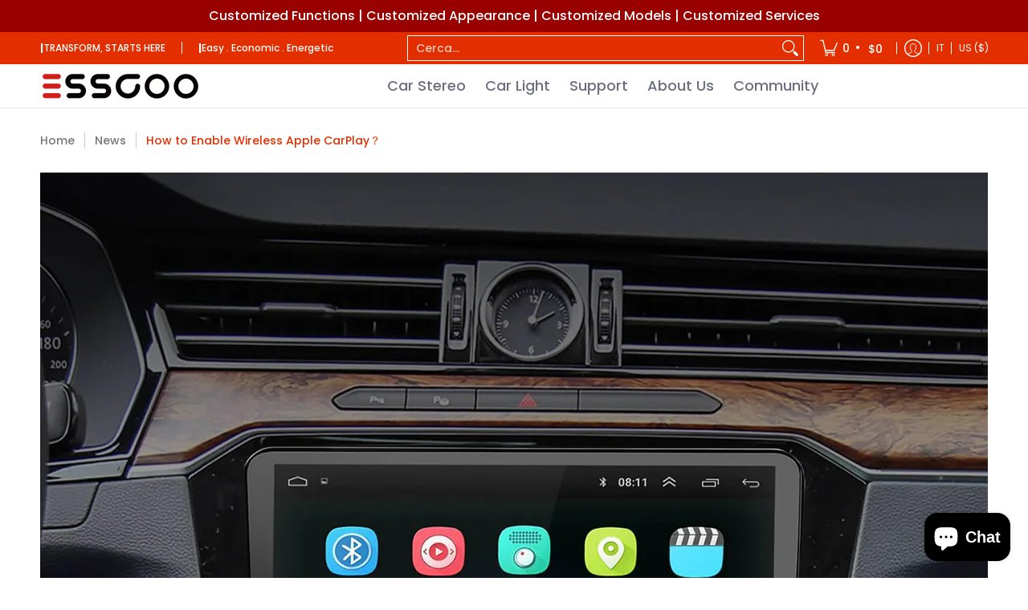

--- FILE ---
content_type: application/javascript; charset=utf-8
request_url: https://searchanise-ef84.kxcdn.com/preload_data.6p7K2w1k7Y.js
body_size: 11144
content:
window.Searchanise.preloadedSuggestions=['apple carplay','android auto','car stereo','the carplay','car radio','the car stereo','gps navigation','car video system','mirror link','car audio','ai app','an mp3 player','head unit','built-in bluetooth','essgoo ar7001','car audio and multimedia','essgoo ar9001','essgoo user manual','mp5 player for car','din stereo','dual din car stereo','for fiat 500','navigation with gps','the head unit','car adapter','android vehicle screen','android 10 media player','user manual','essgoo carplay','car multimedia','installation manual','single din','hd radio','carplay android','car bluetooth','cd player for car','android auto and apple carplay','double din radio','reversing camera','mercedes benz','the functions of bluetooth in car','vehicle audio','vw golf 6','dash cam','essgoo 2 din android car','7 inch 2 din car stereo radio','rear camera','1 din car','opel corsa d','can bus','car logo download','car play','smart for two','essgo ar7001 manual','ar9001 android','external microphone','9 inch 2 din','default password','the vehicle\'s','canbus box','software update','hyundai i30','essgoo 5 single din','fiat ducato','cd player','download center','dab app','7 in android 14','integration bluetooth','opel astra h','audi tt','android 9 car system','a single din car stereo','essgoo ar9002','car stereo double din','ford focus','android carplay car stereo','manual ar1001','opel corsa','boot logo','reverse camera','portable car player','opel astra j','media receiver','canbus adapter','android car media player','wireless carplay adapter','audi a3','bluetooth no sound','touchscreen radio','ford fiesta','android 13 autoradio','bmw e46','vehicle speaker','essgoo ar1001','suzuki swift','ai voice activation','for fiat 500 manual','vw golf 5','backup camera','android 13 autoradio carplay','skoda fabia','nissan qashqai','apple carplay software','vw t5','mp5 1 din','skoda octavia','bmw e90','car logo','wireless carplay','reset number','7 car radio android','car stereo dab bluetooth','essgoo ts0001','vídeo out','car stereos','ford focus 2 mk2','bluetooth connectivity','vw golf','seat leon','kia sportage','9 inch 4g 64g','factory reset','essgoo ts0001 update','head units','steering wheel controls','power cable','wiring diagram installation','can bus adapter','factory password','steering wheel audio control adapters','suction cup','7 inch android 13','ts0001 manual','double din','carplay moto','1 din car play','4g 64g','portable carplay','alfa romeo','activation code','audi a4','essgoo 7035w','passat b6','ford kuga','bluetooth head unit','vauxhall corsa','audi a3 8p','vw polo','essgoo android 13','universal car stereo 2 din','2din android','theme download','essgoo ar7002','android mercedes','mirror link app','ar9001 manual','essgoo ar9001 update','toyota corolla','opel astra','volkswagen touran','ar7001 manual','essgoo 1026scp','honda crv','backup camera for truck','new head unit','dacia sandero','carplay receiver','steering wheel connection','vauxhall vivaro','car bluetooth handsfree system','rear view camera','bmw e46 android','vw caddy','10 inch 2 din','honda civic','essgoo apple carplay & android auto','wireless smart car adapter','car audio receivers','mcu update','passat b7','x5 dab','dab antenna','android 11 2 din','mercedes car radio','remote control','essgoo ar','quad-core ac8227l','instructions manual','mercedes benz essgoo','nissan sentra','boot screen car logo','vw touran','audi tt mk2','ford custom','change from to','ar1001 instruction','radio smart for two','dash camera','dacia duster','android renault','astra h','for volkswagen','touchscreen receivers','audi a6','essgoo 7 android 14','usb cable','essgoo ar 7001','rear view camera input cable','car radio bedienung','android 2 din peugeot','autoradio 2 din','car radio replacement','essgoo 5 1 din','audi a4 b7','toyota auris','toyota rav4','seat altea','android 10 car stereo','sat nav','kia rio','7018b carplay','essgoo 9 inch car radio android 9.1 2 din stereo autoradio screen for toyota camry 2006-2011 gps navigation multimedia player','hyundai tucson','ar 9001 android 13','car play android model 8227l','logo download','car play 743cp','anleitung radio','essgoo ar 1001','honda accord','essgoo x2','android car','reset password','user manuals','essgoo moto','volkswagen android','cd players','single 1 din car radio stereo mp5 player gps sat nav aux usb bluetooth camera','volkswagen android auto radio','led car headlight','vw tiguan','essgoo carplay 10,26','car mp5 player','nissan versa','radio peugeot','opel corsa c','usb dvr camera','swc instructions','manual de installation','1 din 10 inch','essgoo 991 cp','jump starter','g020038301m 7','h7 led','x dab','for citroen','instruction manual','radio golf 7','no sound','corsa d','model 7018b','h26 pro','mp5 ar1001','f133 manual','change microphone setting','offline maps','steering wheel','android car gps stereo for opel vectra astra antara zafira corsa meriva vivaro trgia','nissan micra','citroen c4','reset button','wiring diagram','vw sharan','opel meriva a','how to install','ford mondeo','dab box','here wego maps & navigation','carplay android display','mirror app','ahd kamera','vauxhall corsa d','connect subwoofer','mp5 ar7001','android media player','kia ceed','golf v','hyundai i20','android password','smart car','peugeot canbus','ford mondeo mk4','ford fiesta mk7','transporter t5','opel zafira b','car stereo peugeot','bmw e','essgoo ar1002','essgoo android 14 2+64g 4+64g','essgoo android 14','factory setting---enter','vw passat','transform,starts here','for chevrolet','android apk file','essgoo user manual 7 in','ford focus mk3','essgoo as7001','car camera','radio update','update software','autoradio 2 din android 11','porsche cayenne 2005-2009','sim slot','2014-2019 opel vivaro','can bus app','usb c','ar 9002 update','renault dacia','essgoo ai','pin code','land rover','toyota yaris','essgoo ar9002w','car media player','nissan navara','dacia duster 2012-2015','essgoo ar7003','seat leon 2','5 inch one din','vw transporter','bmw e39','audi a4 b6','boot logo setting','download maps','themes android','dab apk','seat leon 1','hi link','vw polo 9','7 inch carplay','camera input cable','beleuchteten tasten','opel vivaro','reversing rear view mode','essgoo x1','obd2 on the essgoo','10.1 car stereo','car multimedia player','no video output','kabel adapter','cam bus','pantalla car play','essgoo motorcycles','skoda fabia 3','4 gb ram','wiring harness','carplay portable','stereo dab','jetta mk6','volkswagen jetta','car stereo for 2014 honda civic','skoda fabia 2','mitsubishi lancer','renault captur','essgoo android fiat ducato','mp5 player','essgoo x5-dab','vauxhall astra','ar9002 dab','carplay 10.26-inch','ar7001 android','opel zafira','essgoo ai key','radio fiat 500','suzuki gran vitara','carplay display','10 inch android car stereo','for toyota','radio golf 4','navigation app','rca cable','mazda 3 bl','essgoo 2 din android car manual','essgoo ar8002','unlock code','essgoo 2 din','android 12 update','android 11 2 din 7','custom car player','essgoo 9 zoll','2din 7 inch','iso cable android','essgoo android 5 multimedia','car player','apple car play vw','essgoo swm151c','essgoo fr7018','carplay stereo','essgoo 1 din','with screen','mp5 ar9001','camera de','essgoo android','fiat panda','apple carplay cord','protocol setting','audi a5','hard reset','control remote','1 din android','internet connection','essgoo service','essgoo android 10','android for toyota yaris','essgoo voice','essgoo ar7002 android 7 car multimedia with gps for vw golf 5 passat tiguan caddy','vw t5 transporter','dacia dokker','astra j','x2 car multimedia','ford kuga 1','volvo s60','for mazda 5','android 12 autoradio','voice control button','touch screen','essgoo navi','skoda octavia 2006-2013','dacia sandero 2','vehicle player','car display','manual italiano','essgoo t7','installation manual install','essgoo ar9001 mp5','essgoo 8 core','front camera','zafira b','essgoo fr6201 manual','kabel kamera','steering wheel control','opel meriva','autoradio vw','ford mondeo mk3','audi a','iso harness','jeep grand','vw polo r','din 1 android auto','essgoo ts0005 user manual','hyundai elantra','ahd camera','logo setting','offline maps downloads','radio fiat ducato','kamera essgoo','carplay screen','mitsubishi asx','9"zoll android','ford transit','subaru xv','essgoo s4800','carplay moto 5','vw golf 7','focus mk3','essgoo car','essgoo 2 din android car 7','carplay update software','essgoo 5 inch car radio','hyundai sonata','2 din android 13','essgoo 1 din carplay autoradio bluetooth am rds mp5 player 5.1 inch car radio stereo ips touch screen mirror link support dvr','essgo ar7001','for fiat','seat altea xl','seting password','ford ka','update android','d1s led','gps antenna','autoradio android 9.1 wifi','doppel din','stereo para','opel astra j-2010-2014','fiat panda-2003-2012','honda fit','mounting kit','intelligent voice','ts0001 pro','9 model x','essgo carplay','android ac8227l','7 car radio','auto radio','essgoo 4g 64g','for transit','mp5 f133','ai voice','new beetle','essgoo autoradio','vw up','ford fusion','android car media player instructions','essgoo manual','mercedes-benz models','key 1 wire','kia picanto','portable carplay player','car play 7','essgoo ar1001 installation','contact support','support external microphone','android 14 9 inch','sound settings','ford galaxy','radio golf 5','s max','themes download','steering connection','wireless camera','auto multimedia','c max','10.1 inch android car stereo compatible with mitsubishi lancer 2008-2017 free rear camera radio touch screen gps navigation head unit','car radio essgoo ar9002w can','skoda autoradio','ford s-max','ford ranger','subwoofer output','auto stereo','ford transit custom','carplay 1026scp','mercedes benz android','essgoo 1+32g','essgoo 9 android 14','essgoo car audio ar1001','gps adapter','gps moto','skoda octavia 2005','audi a1','toyota camry','i essgoo','product manual ar7001','suction cup bracket','vw caddy 2012','kamera canbus','essgoo single din 7-inch','single din screen rotation','360 rotation single din','car play 9','android ar 9002','carplay radio 1 din','essgoo 9 android 13','essgoo car radio 2 din android 10 for kia rio 3 k2 2010-2015 autoradio stereo gps navigation multimedia player carplay dsp 4+64g','volume control','back camera','radio bmw e46','device password','win ce','micro connection','android radio smart for two','toyota chr','5 inch car radio 1 din','vauxhall zafira','vw golf 6 radio','for volvo','essgoo 9 inch','essgoo 2 din 7 autoradio touch screen stereo bluetooth mp5 mp3 usb mirror link','for opel','sim card','essgoo android 11','ford focus mk2','lg gb 002','multimedia for','essgoo 4+64g android 14','can the android be updated','essgoo ar7001 android 14','double din android 14 head unit','mp5 as7001','suzuki swift 4','instruction an 9001','9 inch 1 din','opel vivaro b','kia sportage 3','wince system','here we go','change time','essgoo fr6201','subwoofer connection','boot logos','app downloads','radio android','audio ar9001','how connect subwoofer','carplay 1 din','essgoo car play','set languages','1din dab','single din 7','reverse line','golf iv','android car play','cant factory reset','polo in','car stereo flip screen','inch carplay','mirror link app with android phones','hyundai i30 autoradio','skoda roomster','a7 x 4','bluetooth wired to wireless carplay','golf mk5','dab adapter','essgoo autoradio apple carplay android','factory settings','settings password','phone link','rear camera manual','for vw tiguan','android 14 7-inch','audi a 6 1 din','d stereo','montage anleitung','essgoo carplay 9','vw passat b7','sim adapter','via no','essgoo voice download','support dvr','transform starts here','no car logo','map updates','nissan pathfinder','android 13 autoradio carplay manual','car bt','citroen android','audi a4 b8','universal car stereo din','reverse camera cable','car play android 8227l android','essgoo 10 android 11 2 din car stereo','multi media','ford focus 2006','1 din mp5','reversing camera input','opel signum','skoda octavia 3','autoradio ford mk7','1 din gps','essgoo d1 manual','essgoo ar9002 manual','single din touch screen','portable wireless carplay','apple car play','dacia logan','passat b8','installation manuals','toyota corolla 2006','polo 9 n','usb dashcam','essgoo ar7001 car head unit android 10 autoradio mit bluetooth gps navigation mp3 and video stereo','seat alhambra','turn off','2 din android am fm','opel combo','dab apk download','is the boot screen,car logo','dark mode','64g 4g','bluetooth 1 din','led d3s','essgoo manuals','mounting brackets','screen replacement','car play 10,3','mp5 player for car 1 din','g020038301m x','porsche cayenne','essgoo model ar7002','743cp wireless','essgoo ar9001 manual','essgoo 4+64g autoradio','ford focus 2 mk2 android 14','10,26 android carplay','carplay halterung essgoo','notice mp5 radio','grand vitara','dab radio','essgoo wireless','vi to','autoradio universal 2 din','gps update','vw golf 4','backlight current','for vw','ar9001 with','tf card','u disk','mp5 ar 70001','bmw e53','peugeot cc','manual fiat 500','download manual','single din android','android 10 zoll','manual de','bmw 1 series','ford focus 2','smart for four','reset using button','android 10.1 rds','you tube','in deutsch','opel vectra','add themes','ar9002 manual','manual multimedia','ford c max','car launcher','z link','home screen','nissan sentra 2013','radio para','volkswagen golf','h4 led','manual italian','night mode','android vw t5 2004','essgoo 7 android 13 carplay','car audio player','voice assistant','swm 151c','local radio app','essgoo d1','essgoo opel corsa d','app android','apple car','android auto display','essgoo rst','suzuki vitara','carplay box','manual ar9001','10.26-inch portable carplay','octa core','android autoradio','wifi antenna','volkswagen t5','ford fiesta 2011 stereo','app for camera','10 android 1+32g gps','the carplay/android','android 11 touch screen','led h7','download center apk','android car stereo for','essgoo service apk','car stereo for','manual for','manual essgoo','canbus kabel','android screen','downloading apps','canbus decoder','ford c-max','7 zoll navigation','dab+7 inch','2 din 4 64g','android 14 2din','bluetooth phone call','rca cables for car audio','essgoo rds','gb ram','audi a3 radio','manual ar7001','play store','anschluss canbus','essgoo reversing camera brake light night vision','steering wheel audio control','car info','back up camera','the equalizer','rear cam','dab and camera','stereo de 1 din','carplay wireless','av output','android car honda crv','activation code for link','manual in italian','ford max','here wego','essgoo fr7002','change logo','control remote essgoo android 10','autoradio 1 din android','configuration control do volume','carplay 7 inch','wiring diagrams','inch car radio','video cable','essgoo android 9 multimedia','flip out','external mic','stand by','how to upgrade','7 lcd car monitor reversing camera 4 pin 12v 24v reversing kit for truck bus van parking backup display rearview camera','pantalla 2 din','equalizer adjustments','vw passat b6','android fiat','radio smart','multimidia 2 din','mk5 golf','radio opel corsa','android vw','mondeo mk4','canbus box get','no signal','functions und','essgoo swm151c manual','citroen c','essgoo mp5 ar9001','essgoo 9 android','essgoo autoradio 1 din bluetooth','password essgoo','alfa romeo mito','9 double din','essgoo e40','radar parking sensors','carplay android 9 inch','991cp wireless','dab antenne','stereo essgoo 1 din','essgoo 991cp','fiat 500 carplay','car carplay','autoradio android 14','voice activation','canbus update','mcu upgrade','carplay android 14','owners manual','change app\'s','car head unit android 14','pantalla para','android 14 autoradio','essgoo fs4022','10"hd screen 1','dvr apk','vw boot logo download','x auto','essgoo carplay & android auto','software updated','steering remote connection','vw golf 5 2003','import logo','radio navigation','android product operating manual','car android player for vw touran','essgoo android update','sim 4g','multimedia 1 din','power off','single din bluetooth car radio 4 capacitive touch screen fm/am/rds radio receiver with multiple interfaces backup camera steering wheel control','here we go update','radio 1 din','color backlight changes','android autoradio carplay','vectra c','nissan qashqai+2','essgoo 7 din 2','multimedia for audi','essgoo wireless carplay adapter','single din 9 inch touchscreen','multimidia android','essgoo carplay dongle','as c','tesla style radio','vw jetta','opel antara','range rover','android update','android opel','ram radio','hyundai accent','7 inch 1 din','adventure car','menu languages','den lautstärkeregler','reverse camera settings','screen mirroring','rom ac8227l','sticker bracket','seat toledo','santa fe','car stereo mp3 sd bluetooth','essgoo ar1002 car radio with android 10 gps navi fm radio multimedia auto player','nissan x-trail','password factory','rca input/output','radio code','transit mk','for nissan','mp5 manual','for fiat ducato','android 12 for opel','car stereo dab','volkswagen golf 5','fast boot','android radio','the cheap car stereo radio 9 inch double din android system adapter for vw mk6 jetta t5 eos touran seat sharan','system update','hyundai i30 android','front cameras','1 din touch screen','essgoo az0001','stereo de 9 pull','upgrade as','android 14 10 inch','digital car rear','panda-2003-2012 bluetooth','essgoo camera','vw new beetle','multimedia model','android 15 bluetooth 5.4','de radio','essgoo 550cp','essgoo 4+64g','hyundai santa fe 2011','wifi code','carplay&android auto','saab 93 radio','wireless android auto','vw transporter t5','essgoo 2+64g','cable carplay','audi a6 4 android','acc cable for','ar1001 manual','antenne dab','android 14 updates','essgoo 10 carplay bt','car stereo 14 toyota camry','7-inch touchscreen','igo for android','ar9001 android upgrade','car play adapter','toyota sienna','android auto 7','essgoo autoradio android 10 car stereo 7 inch 2 din radio wifi bt 2.5d ips touch screen gps navigation for nissan toyota','transit radio','for qashqai','2008 toyota corolla 2 din','navara nissan','car mp5','wince systems','boot screen car logo logo','apple carplay 6','essgoo vw golf 6','connection cables','honda civic 2006','polo r','download to u-disk or card','opel tigra','chevrolet cruze','essgoo 2g 32g car radio 2 din android 10 autoradio stereo bluetooth for audi a3 8p 2008-2012 gps navigation multimedia player','mount for carplay','xy auto','amp control','1 din android 12','parking camera','vw eos','for mazda','password reset','bmw x5','essgoo 9.5 inch 2din android radio car','long standby','media player','2006-2011 ford fiesta','skoda octavia 2006','car multimedia x 2','vivaro b','volkswagen caddy','line out','opel corsa e','standard version','bmw e92','9 car 1 din car stereo player','carplay android auto','ford focus c-max','opel vauxhall','passat b5','car stereo developed android code','und usb radio','code setting','autoradio 1din-autoradio','essgoo ts0003 car stereo dual bluetooth usb mp3 player sysem','android car din','usb stick','for two','kit multimedia','factory setting','car type','car stero for','manual installation','fr6201 software','carplay manual','mitsubishi outlander','leichteren bedienung','canbus not working','essgoo carplay 5','essgoo ts0005 instruction manual','chevrolet captiva','power button','double din 3+32','essgoo ar9001 3','downloads essgoo','voice commands','android car stereo playe','ui interface','stereo jeep','bmw x5 e53','ahd camera installation','ar1001 android','essgoo player mp5','android 14 car play','d2s led','bluetooth update','ips din','auto radio 9','manual astra','essgoo mp5 player','4 manual instruction','car dvr','meriva android','dab app download','single din screen','user manual 7001','essgoo nissan','vw logo','essgoo car stereo removal tool','essgoo 4gb','car multimedia player android','4g multimedia','benz vito','essgoo ar1001 settings','essgoo autoradio 2 din android 10.1','essgoo radio opel astra h','essgoo 7 gps','essgoo themes','car play moto','ford mk2','android car radio','ar7006 carplay','notice carplay','essgoo ar android 14','android car player','gps antenne','car carplay stereo','car smart navi system','essgoo 5 din','golf v android','for porsche','tutorial cable','suzuki grand vitara','ar7003 car','nissan micra radio','subaru android','essgoo carplay manual','wireless smart adapter','mp5 ar9001 9','bmw radio f','essgoo android car media player','camera setting','radio signal','first option','honda crv 2012-2016','installation de camera','autoradio essgoo renault 2','sd maps','essgoo 9 autoradio 1 din','model d2','android 13 carplay','tesla style','obd2 dongle','audi stereo','lexus ct','meriva a','rearview camera','e mail','essgoo navigation 5','ar7001 android 13','carplay apk','din 1 5 zoll','key illumination','hotspot connection','igo maps','connector wiring','gps signal','double din dvd','bmw 1 series carplay','android mercedes-benz','skoda fabia 2005','activate voice','nissan frontier','essgoo car audio ar9001','cpu & chips a7 x 4 quad core','essgoo pro','radio station','essgoo bluetooth car stereo for 2007-2013 peugeot wireless carplay&android auto without steering wheel controls','gps android','9 inch universal','adapter wire','volkswagen polo','fm transmitter','stereo nissan sentra','x5 dab manual','1 din carplay','6.2 car play dvd rds usb','9 inch 4g','1 din stereo gps','set up key 1','passat cc','voice control','screen rotation','autoradio opel','model update','steering control','android 13 radio','autoradio peugeot','how to turn on','hands free','am radio','wheel controls','wifi camera','7 zoll 2 din car play','radio apps','split screen','downloading more','toyota hilux','autoradio 1 din','autoradio vw touran','7 carplay single','car stereo android 10','vw scirocco','carplay for','essgoo deutsch','swc function','auto android 13','mk6 golf','spray gun','camera wifi','cordless battery','stereo for mitsubishi','door opening','android 7 inch','dual android','how to connect bluetooth','h11 led','essgoo ar8001 head unit android 10 car radio multimedia video player with navigation gps mirror for mazda 3 2006-2013','charger cable','upgrade download','7 inch 2 din','android 12 vw','essgoo carplay 1 din','usb para pantalla essgoo 9','essgoo ar 7002 manual','i manual','non usb','mp5 as7001 usb','car play manual','essgoo reversing camera','dual stereo','android 15 opel','essgoo 7 inch','essgoo 7 car mp5 player','android 14 in','essgoo 2 din android auto','for volvo mk2','can bus mercedes','vw polo 5','din ar7006','essgoo model ar9001','cd dvd touchscreen','ui change','radio stereo ford','essgoo software','essgoo 4k hd','essgoo mp5 ar7001','vw logo download','dacia logan 2 sandero','canbus box audi tt','android auto 14','skoda super','android 14 4g','radio bedienung','memory card','download apps','fan app','carplay peugeot','carplay bmw','adapter audi a 6','mic x5','essgoo 991scp','carplay with','9 inch 1 32g','camera cable','rear-view camera video','volkswagen sharan','camera mirror','car radio cd','interface canbus','carplay de 9','no android','car setting volume','4+64g android 14 carplay autoradio','manual english','7 inch android 14','essgoo radio','camera not working','ar7001 single din','android mitsubishi asx','dab autoradio','mp5 ar 1001','essgoo swm686','128g memory','essgoo model 720s','dash camera dvr android','universal car head unit','multi language','gps setup','mp5 ar7001 7','essgoo 10 android','toyota logo','radio sender','android 13 ram','1 din android 13','autoradio for','essgoo 7 inch car radio','auto mirror','kia sportage ceed rio','essgo carpla','vw caddy 2009','air conditioning settings','auto stereo con android para auto','interface sentra','carplay auto','usb car dab antenna digital broadcast dab radio box receiver adapter for android car radio applicable for europe australia','grand vitara so','chevrolet s10','autoradio golf 5','essgoo a pple','how to reset system','portable airplay car','autoradio android','android 13 for','auto radios','android 13 9 inch','360 rotation single','essgoo x','essgoo fs0001 car audio mp3 screen stereo bluetooth radio mp5 player usb aux with reverse camera','essgoo android 12','tablet 1 din','button colors','wireless reverse camera','adaptor android','corsa c','for bmw','audi a6 5','auto radio din 2','control remote do','essgoo 7 passat','allwinner f133-a','essgoo carplay user manual opel','essgoo al','wireless car play','a7 9 android car','wifi password','obd does not connect','no sounds','10 inch android 13','golf vi','mcu model','1 din 7 zoll','bluetooth radio','software download','toyota corolla 2008','camera auto','android carplay','android 7 car multimedia with gps for','ts 0001 pro','radio golf 6','ram gb rom','essgoo 2din autoradio','essgoo touch screen dash mirror','no power','carplay radio','vw jetta v radio','dvr camera','ar7002 manual','android 2gb 32gb rds','essgoo fr7018 car multimedia stereo system android double din radio bluetooth camera','vw passat b8','google maps','essgoo 1din','auto android','10,1 android 13 dab','a3 8p','android rds','top way','vauxhall vectra c','how to mirror link','ford s max','auto start','video output','universal car 2 din','de installation','kia sorento','essgoo p','ar android 10','pro version','ts android 10','android auto opel','volkswagen golf mk4','android multimedia','essgoo car radio bluetooth mp5 player 1 din ips screen autoradio stereo mirrorlink fm radios charging support rear view camera','vw radio','iso cable mitsubishi','voice ai','autoradio android 9.1 gps bluetooth','tv function','auto android multimedia radio player for bmw e90 3 series with gps navigation bluetooth','nissan autoradio','adjusting volume','essgoo fr6201 car cd and dvd radio player head unit gps sat nav rear camera','4 gb 64 gb','head unit android','camera de reversing','power supply','car audio android','can bus decoder','android dab','essgoo for opel','7 inch 2 din car stereo','fr7018 double','car screen','golf mk6','steering controls','mtk8227 dsp','carplay opel','golf mk4','car stereo 10 inches','essgoo x 6,2','ford focus 2010','double din dab android 13','apple carplay 9 inch','car stereo mp3 sd bluetooth usb','hey essgoo','car settings','restore factory','essgoo 8 1 din','radio antenna','car stereo 9','autoradio vw eos','car charger','plug connection','android autoradio opel','essgoo gb','skoda yeti','how to upgrade file','mercedes r','opel astra g','essgoo 4g','essgoo dab','manual italian essgoo','hard wire kit','essgoo ar7001 android','car ai voice','opel corsa install','bmw carplay','ssgoo 10 1 gps','essgoo 4+64g car','suzuki sx','android 14 apple carplay','cable help','autoradio android essgoo camera 2010','android car play for opel astra','android car play astra','car voice ai','mirror display','ts pro','android 1 di','mercedes benz smart','vw transporter to','camera dvr','for for','dual din','opel zu','smart for','to program car stereo','carplay ford fiesta','dash kit','hardware 2 for essgoo','carplay android 2+64g','auto cd player','2din carplay wireless','carplay for fiat 500','essgoo ts0002','car stereo for smart for two','volkswagen android 8','protocol decoding','essgoo 6281a','instructions 4 ram android car stereo','carplay wireless 10.26','essgoo 2+64g android 14','speed volume','touchscreen mirror link','ford fiesta mk3','meriva vivaro trgia','vito w447','essgoo 1+32g autoradio','essgoo 7230w','essgoo 1 din car radio 7','autoradio mit 10','do carro','display installment','android wifi','harness adapter','16 to iso','frame for carplay','installation video','ar9002 android 14','for skoda','android 14 car radio for vw','how to screen','android vw polo','essgoo opel astra h','jetta vw','bmw f10','das multimedia','no maps installed','android opel corsa','toyota tacoma','apk essgoo','android 2 peugeot','insta gps','can use apple phone to connect media player','1 din dab','user essgoo model','essgoo user manual ar1001','right hand drive','mercedes w209','e39 bmw','dab android 14','pantalla car player','opel radio','android car stereo player 9 zoll','youtube update','android 14 audi','pre-installed dab app','essgoo inch','manual transform starts here','9 car audio fiat 500','english manuals','car play 5','vw cc','can low','essgoo ar7001 manual','car play head unit','manual essgoo 2 din','9013w wireless','power cable & canbus box','carplay mercedes','ar7001 7 4g','android ar media player','change fm1/fm2/fm3','canbus ford focus','installation ar7001','android car media player hy','antenna adapter','carplay ford','rear speakers not working','essgoo 8 6 128g','installation carplay','essgoo c','original android','connection car stereo','engineer mode','setting time','start up','carplay smart','camera vw','wireless reversing camera','can bus 2015','seat leon 3','camera user manual','configuration camera','sound don\'t hearing','essgoo ar7001 android 13','hands free calls','rear view','9 inch android 13 car radio','for tiguan','factory code','car mp3 radio','apple carplay toyota','how to install music apps','manual f133','radio android bmw e46','stereo nissan','car navigation 9','lexus is','command al','dab antenne montage','seat altea xl car audio','seat leon 3gp','carplay mazda 2','mcu models','how to set th fm radio','9 2 din android am','essgoo fr 7003','car multimedia x2','journey 2013 touch screen radio','handy steering','android 2din','essgoo fs7003','4k carplay','android touran','2+32g carplay autoradio 1 din','essgoo ar9002 android 9 car multimedia player with bluetooth radio gps dab stereo for vw','download maps mp5','for suzuki','mk5 jetta','installation kit fit for honda accord 7th gen 03 07 radio stereo android 10 touch screen','theme uis','essgoo customize android renault duster 2010-2012 car radio auto gps fm bluetooth player','for audi','stereo android 10.0','essgoo voice-assisted','radio android bmw series','wireless rear view camera','radio get','volkswagen passat','essgoo ar8002 volkswagen android auto radio stereo 8-inch multimedia car player hight sat nav','single din touchscreen car stereo with bluetooth 4 capacitive radio receiver fm/am','split screen function','swc feature','ford connect','honda crv 2015','app apk','carplay and android auto','swm151c single','ts0001 update','t 100 g','for mercedes','bmw e91','camera 5 wifi','dashcam hardware','essgoo d','essgoo remote','stereo 1 din','car radio toyota','toyota corolla 2015 model stereo','for ford focus s-max','number camera','con pantalla','hands free kit','vw android 13','rear mirror','dab receiver','alcohol testing car radio android system wifi multimedia video player stereo gps bluetooth audio essgoo ar7001','ford mondeo 4','essgoo apple carplay','android ford','toyota camry 2011','dab rds','autoradio smart','essgoo d1 audio systems multimedia car stereo single din mp3 player dab aux am radio','din 1 pantalla','car set','vw beetle','vw bora','import logo first','essgoo x1 download','golf dab','can bus mitsubishi lancer 10','light on','essgoo ar9004','manual for gps','volkswagen golf 7','essgoo 1 din car radio bluetooth car stereo led screen fm aux input mp3 usb aux in fm auto radio 1din car player phone charging','mg rover','9 inch carplay','ford canbus','power cord','pantalla din','7 zoll 2 din','cpu fan','installation instructions','android player model','essgoo 2 din android carplay','logo car','essgoo 8 inch car radio 2 din android 10.1 autoradio stereo bluetooth gps navigation multimedia player for lada vesta 2015-2017','specifications general','mirror dvr','dab montageanleitung','lighter as','connect phone','replacement front panel','navigation update','7 inch android 13 manual','single din car stereo','mp5 1 din system update','android out','essgoo b','android player','vw passat b5','essgoo seat','radio bmw','toyota carplay','al voice','autoradio ford','android 10 çar stereo sound setting','mirror link & wireless carplay','radio con para','in to google play','update diversified','essgoo cd dab radio','essgoo player 1 din','fm radio','wlan get','essgoo car mp5 stereo audio','single din dab','i din','wireless carplay android auto','wifi connectivity','boot screen','essgoo android mercedes','etc 2g','basic car','factory resettable','câble iso','autoradio bluetooth','universal 2 din','carplay golf 5','carplay 9 inch','h1 led','autoradio und','dab set','autoradio 9 android 10 2gb ram','app launches','essgoo apple','carplay dongle','key 1 and 2','essgoo 2 din android 11','essgoo instructions','new single din android 12 7 car stereo','camera settings','car player with android operating manual','single din 9 inch','android auto wireless','android auto wireless adapter','gps navi','single 1 din','carplay adapter','essgoo model','2 din universal','2 din navigation','car stereo mercedes','2 din car radio car play android auto','carplay de 7','essgoo android 10 car radio carplay android auto multimidia player for mitsubishi outlander 2006-2015 autoradio 2 din stereo','factory reset code','audi a 4','tft lcd','wifi problems','android car media play','audio settings','10,1 android single','car play installation','button color','essgoo ar7002 android','5x dab','no function bluetooth','connecting to wifi','car amplifiers','password for main menu','screen black','as7001 display','pro essgoo','1-year warranty','in dash','connecting with hotspot','i30 car','get an','essgoo instruction manual','sd card','as7001 worth','carplay dashcam','essgoo ts000','instruction manuals','for vauxhall opel','carplay de 10','can settings','climate control','autoradio skoda','dab x5','mirror link 1','ford focus 2012','apple carplay 7-inch','1 din car play 64','skoda fabia 2 combi','essgoo single din','single din dab bluetooth','mercedes a','gps antenna p','carplay volume','vehicle players','set up steering wheel controls','car play mp5 player','intelligent essgoo','2 din cd','autoradio 10,1 android 15 gps wifi','bmw bmw','ar 9001 es','android system','7 car stereo bluetooth','rca cable setting','smart car adapter','user manual model','essgoo 2 din android auto radio carplay','nissan qashqai 2016','carplay camera','link essgoo ar7001','vw polo 3','autoradio android essgoo','essgoo gb ram rom','ein mit','to the essgoo ar7001 7 inch','gps navigation vw/passat','bo signal','moto play stereo','power connectivity','rádió frame','honda civic 2007','android 14 gps','android car player mercedes','double din apple carplay android auto 7 car stereo radio bluetooth touch screen','2 din carplay 9','auto mode','sensor g','android 15 7 universal','essgoo as 7001','not turning off','car stereo essgoo','essgoo kamera','2013 ford b max','can module','essgoo mp5 az0001','volume up','steering wheel remote','double camera','hot to use car play by voice','bmw x 3','main screen','2g 32g','android ford max','carplay bmw f11','10 inch touch screen floating','can cable','car split screen','i din car player','ar 7001 canbus','bmw 323is','7 inch retractable car','gps ford focus 2013','navigation ford focus 2013','2001 bmw e46','cable plus','mp5 1 din manual','instructions 4 ram android car','audi a3 8p stereo','essgoo ar 7002','opel j-2010-2014','android 14 bmw','preset volume','c hr','essgoo apple carplay & android at','camera automatically','for seat altea','essgoo 9 4g+64','essgoo 4+64g android 14 car','installation manual ar7001','toyota auris-2006-2012-9-inch-black','user manual vw golf','essgoo 7230w d1','car dashcam','reverse camera connect','car info app','hyundai unit','essgoo android14','android 7 zoll','bt ant','to change logo','android din peugeot','dvr dash cam','10 in single 1 din car stereo','gps compatible','change size of on screen','class a','essgoo mazda 3 2004-2009','essgoo support','apple de','rear view camera input','manual mp5','extension cable','essgoo 1 din 5 inch','android download','dab tuner','cigarette lighter power cable','bluetooth lautsprecher','essgoo user 7 installation','2006 toyota corolla','rear view mirror','auto radio seat','mp5 ar7005','bmw e60','subwoofer essgoo','mp5 ar7002 7','seat leon 5','vito w447-2016-2021','split screen mode','auto flip out screen','essgoo car player','essgoo listen','car fiat','carplay screen for cars','7 apple carplay android 14 autoradio','turn off options','car opel','dab fm rds am','essgoo user manual mp5','essgoo 991scp 9 ips carplay','audi a6 4','essgoo 9-inch','audi tt mk2 2013','polo carplay','dab usb','adapter camera','carplay stereo model','carplay monitor','headlights for a','essgoo user manual android 14','goes android','built-in gps','longer camera de','fiat panda auto','universal mu for android','essgoo 10 android 14','car stereo f133','android can','canbus cables','can bus cable','toyota auris 2012','mercedes benz carplay&android','display cable','7 inch stereo','7 inch 2 din android car stereo','android 16g','canbus upgrade','dacia sandero 2012-2015 dacia','1 din manual','chevrolet spark','essgoo volkswagen','android 14 autoradio 1 din','ar7001 vw t5','surroundings for','swc app','fiat 500 radio','us tf mp3 player','code feature','ar1001 android 14','essgoo ar9001 toyota','ambient lighting','serial port','customer service','language german','bmw 328i','park camera','android 13 media player','english manual','panel lights','single din wiring diagram','din android 14','ford connect car play','carplay 4k','essgoo carplay 7','autoradio dab','essgo 2 din'];